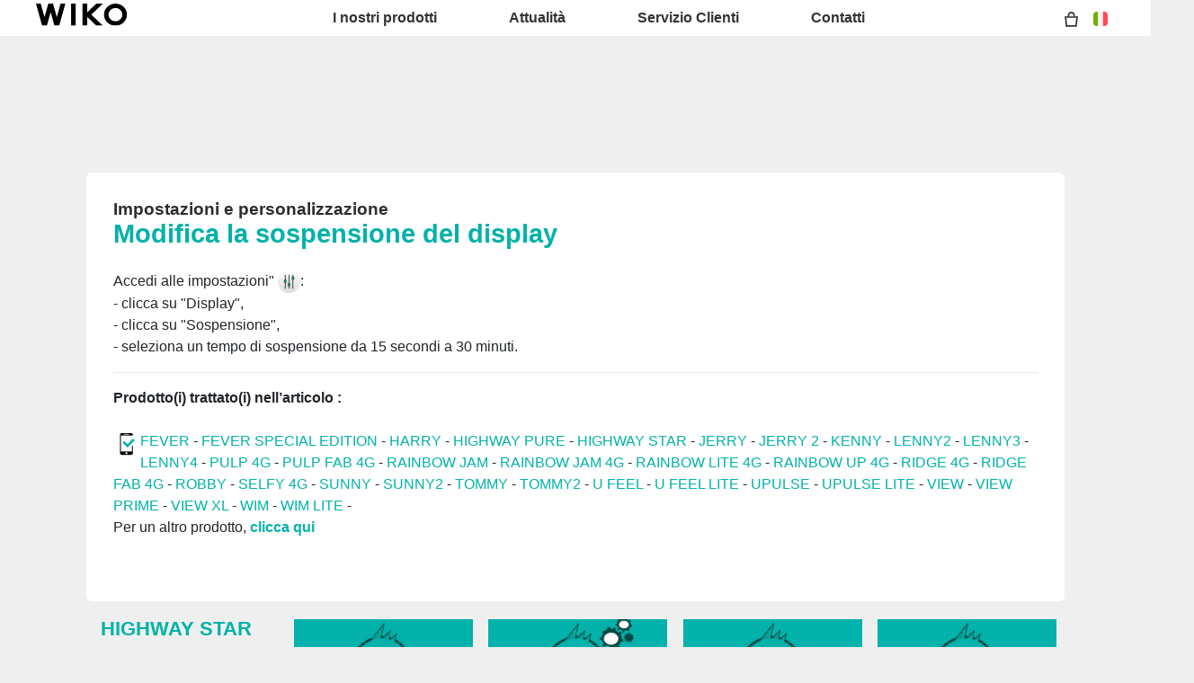

--- FILE ---
content_type: text/html; charset=UTF-8
request_url: https://it.wikomobile.com/sav-625-6113-modifica-la-sospensione-del-display
body_size: 7585
content:
<!DOCTYPE html>
<html lang="it-IT" dir="ltr">
<head>
<meta http-equiv="Content-Type" content="text/html; charset=utf-8" />
<title>Domande frequenti Wiko HIGHWAY STAR </title>
<meta name="viewport" content = "width = device-width, initial-scale = 1, minimum-scale = 1, maximum-scale = 1" />
<meta name="apple-mobile-web-app-capable" content="yes" />
<meta name="apple-mobile-web-app-status-bar-style" content="black" />
<meta name="HandheldFriendly" content="true" />
<link href="/favicon.ico" rel="shortcut icon">
 <!--<script src="https://ajax.googleapis.com/ajax/libs/jquery/2.1.3/jquery.min.js"></script>-->
 <!--<script src="https://ajax.googleapis.com/ajax/libs/jquery/1.8.3/jquery.min.js"></script>-->
<!-- jQuery -->
<script src="public/assets/js/jquery-3.3.1.min.js" /></script>

<link rel="stylesheet" href="/css/styles.css?d=2017122444" type="text/css" charset="utf-8">
<!-- FONTAWESOME -->
<link rel="stylesheet" href="public/assets/vendor/font-awesome/css/font-awesome.min.css">
<!-- Bootstrap 4.1.3 -->
<link rel="stylesheet" href="public/assets/css/bootstrap.min.css?d=20181220">
<!-- Owl Carousel 2.3.4 -->
<link rel="stylesheet" href="public/assets/vendor/owl-carousel/dist/assets/owl.carousel.min.css?d=20181220">
    <!-- WIKO THEME -->
    <link rel="stylesheet" href="public/assets/css/wikocorporate.min.css?d=20211118">


<script type="text/javascript">
    var MTUserId = 'e11c15ce-5111-4b2a-b2f7-43d14b7b8395';
    var MTFontIds = new Array();

    MTFontIds.push("1123258"); // ITC OfficinaR Serif WFS Book
    MTFontIds.push("1123255"); // ITC OfficinaR Serif WFS Bold Italic
    (function () {
        var mtTracking = document.createElement('script');
        mtTracking.type = 'text/javascript';
        mtTracking.async = 'true';
        mtTracking.src = ('https:' == document.location.protocol ? 'https:' : 'http:') + '//fast.fonts.net/lt/trackingCode.js';

        (document.getElementsByTagName('head')[0] || document.getElementsByTagName('body')[0]).appendChild(mtTracking);
    })();
</script>

<script src="https://apis.google.com/js/platform.js" type="text/javascript">
    {
        lang: ''
    }
</script>

<script>(function (d, s, id) {
        var js, fjs = d.getElementsByTagName(s)[0];
        if (d.getElementById(id))
            return;
        js = d.createElement(s);
        js.id = id;
        js.src = "//connect.facebook.net//all.js#xfbml=1";
        fjs.parentNode.insertBefore(js, fjs);
    }(document, 'script', 'facebook-jssdk'));
</script>


<!-- Google Tag Manager -->
<script>(function (w, d, s, l, i) {
        w[l] = w[l] || [];
        w[l].push({'gtm.start':
                    new Date().getTime(), event: 'gtm.js'});
        var f = d.getElementsByTagName(s)[0],
                j = d.createElement(s), dl = l != 'dataLayer' ? '&l=' + l : '';
        j.async = true;
        j.src =
                'https://www.googletagmanager.com/gtm.js?id=' + i + dl;
        f.parentNode.insertBefore(j, f);
    })(window, document, 'script', 'dataLayer','GTM-KDR7NNS');
</script>
<!-- End Google Tag Manager -->  
<script type="text/javascript" src="js/choix_service.js" /></script>
<script type="text/javascript" src="js/pop.js" /></script>

<link rel="stylesheet" type="text/css" href="css/faq.css">

    </head>
<body class="reg-theme">
	<!-- MENU TOP -->
<nav id="mainNavContainer" class="navbar navbar-expand-lg navbar-dark justify-content-between ">
    <div class="max-nav-container justify-content-between">
        <a class="navbar-brand" href="/"><img id="logoDefault" src="public/assets/img/wiko.svg" alt="Logo wiko" /><img id="logoActive" src="public/assets/img/wiko-white.svg" alt="Logo wiko" /></a>
        <button class="navbar-toggler" type="button" data-toggle="collapse" data-target="#mainNav" aria-controls="mainNav" aria-expanded="false" aria-label="Toggle main navigation">
          <span class="navbar-toggler-icon"></span>
        </button>

        <div id="mainNav" class="collapse navbar-collapse justify-content-between">
                <div class="navbar-overlay d-lg-none d-flex flex-row align-items-center justify-content-center" data-toggle="collapse" data-target="#mainNav" aria-controls="mainNav" aria-expanded="false" aria-label="Close main navigation">
                  <span class="fa fa-angle-right fa-4x text-white" aria-hidden="true" ></span>
                </div>
            <div class="navbar-expanse"></div>
                <ul class="navbar-nav align-self-end -navigation__actionbox mb-5 mb-lg-auto order-lg-2">
                                     <li class="nav-item">
                        <a class="nav-link" href="https://it.wikomobile.com/shop/checkout/cart/" title="Mio carrello">
                            <span class="-icon -icon__cart" aria-hidden="true" role="presentation"></span>
                        </a>
                  </li>
                                                     <li class="nav-item">
                        <a class="nav-link" href="/countries.php" title="website localisation"><img src="public/assets/flags/active/IT.svg" alt="IT" /></a>
                  </li>
                </ul>

                <ul class="navbar-nav -spaced order-lg-1">
                                                <li class="nav-item">
                                                        <a class="nav-link" href="#" id="navbarDropdownInostriprodotti" role="button" data-toggle="dropdown" aria-haspopup="true" aria-expanded="false">
                              I nostri prodotti
                            </a>
                            <div class="dropdown-menu" aria-labelledby="navbarDropdownInostriprodotti">
                                                                    <a class="dropdown-item" href="https://it.wikomobile.com/shop/cellulare/smartphone/">Smartphone</a>
                                                                    <a class="dropdown-item" href="https://it.wikomobile.com/shop/cellulare/cellulari/">Cellulari</a>
                                                                    <a class="dropdown-item" href="https://it.wikomobile.com/shop/accessori/">Accessori</a>
                                                                    <a class="dropdown-item" href="https://it.wikomobile.com/shop/oggetti-connessi/">Oggetti Connessi</a>
                                                                    <a class="dropdown-item" href="https://it.wikomobile.com/h0-dove-acquistare">Dove acquistare</a>
                                                              
                            </div>
                                                    </li>
                                                <li class="nav-item">
                                                                                            <a class="nav-link link__direct" href="https://it.wikomobile.com/r0-ultime-novita" id="navbarDropdownAttualità" role="navigation">Attualità</a>
                                                                                    </li>
                                                <li class="nav-item">
                                                        <a class="nav-link" href="#" id="navbarDropdownServizioClienti" role="button" data-toggle="dropdown" aria-haspopup="true" aria-expanded="false">
                              Servizio Clienti 
                            </a>
                            <div class="dropdown-menu" aria-labelledby="navbarDropdownServizioClienti">
                                                                    <a class="dropdown-item" href="https://it.wikomobile.com/shop/supporto-prodotto-wiko/">Domande frequenti</a>
                                                                    <a class="dropdown-item" href="https://it.wikomobile.com/shop/supporto/">Il mio ordine</a>
                                                              
                            </div>
                                                    </li>
                                                <li class="nav-item">
                                                        <a class="nav-link" href="#" id="navbarDropdownContatti" role="button" data-toggle="dropdown" aria-haspopup="true" aria-expanded="false">
                              Contatti
                            </a>
                            <div class="dropdown-menu" aria-labelledby="navbarDropdownContatti">
                                                                    <a class="dropdown-item" href="https://it.wikomobile.com/c2-contatti-marketing">Marketing</a>
                                                                    <a class="dropdown-item" href="https://it.wikomobile.com/c3-contatti-ufficio-stampa">Ufficio Stampa</a>
                                                                    <a class="dropdown-item" href="https://it.wikomobile.com/c4-commerciale">Commerciale</a>
                                                              
                            </div>
                                                    </li>
                        						
                </ul>	

        </div>
    </div>
</nav>
<!-- END MENU TOP --><script>$('#mainNavContainer').addClass('-white__theme');</script>
<div id="image_loading" class="form_loading"> 
  <img src="images/fond_blanc80.png" width="0" height="0">
  <img src="images/ajax-loader.gif" class="image_ajax_loader"> 
</div>
<div id="page" class="pt-5">

    <div class="header m-5 clearfix">

    </div>
<div class="container pb-5">

<br><br>

<div class="clearfix"></div>






  <div class="col_100 cadre_blanc padding_col_50">
    
        
                <span class="t4 gras2 txt_noir">Impostazioni e personalizzazione </span>
        <br />
        <span class="t7 gras2 txt_vert">Modifica la sospensione del display </span>
        <br /><br />
        
    <span class="t3_Gris">Accedi alle impostazioni" <img style="vertical-align: middle;" title="Applicartion Paramètres Wiko" src="http://data.wikomobile.com/documents/faq/FR/1602051551592b8e3e10d6.png" alt="Applicartion Paramètres Wiko" width="25" height="25" />:<br />- clicca su "Display",<br />- clicca su "Sospensione",<br />- seleziona un tempo di sospensione da 15 secondi a 30 minuti.<br /></span>					
<hr><strong>Prodotto(i) trattato(i) nell’articolo :</strong><br/><br/><img src="images/picto-compatibilite.png" width="30" height="30" align="left" title="Products compatibilities" />  <a href="sav-996-6113-modifica-la-sospensione-del-display" target="_self" class="txt_vert">FEVER </a> -  <a href="sav-1311-6113-modifica-la-sospensione-del-display" target="_self" class="txt_vert">FEVER SPECIAL EDITION</a> -  <a href="sav-1762-6113-modifica-la-sospensione-del-display" target="_self" class="txt_vert">HARRY </a> -  <a href="sav-628-6113-modifica-la-sospensione-del-display" target="_self" class="txt_vert">HIGHWAY PURE </a> -  <a href="sav-625-6113-modifica-la-sospensione-del-display" target="_self" class="txt_vert">HIGHWAY STAR </a> -  <a href="sav-1328-6113-modifica-la-sospensione-del-display" target="_self" class="txt_vert">JERRY</a> -  <a href="sav-1761-6113-modifica-la-sospensione-del-display" target="_self" class="txt_vert">JERRY 2</a> -  <a href="sav-1775-6113-modifica-la-sospensione-del-display" target="_self" class="txt_vert">KENNY</a> -  <a href="sav-839-6113-modifica-la-sospensione-del-display" target="_self" class="txt_vert">LENNY2</a> -  <a href="sav-1207-6113-modifica-la-sospensione-del-display" target="_self" class="txt_vert">LENNY3</a> -  <a href="sav-1859-6113-modifica-la-sospensione-del-display" target="_self" class="txt_vert">LENNY4</a> -  <a href="sav-985-6113-modifica-la-sospensione-del-display" target="_self" class="txt_vert">PULP 4G</a> -  <a href="sav-951-6113-modifica-la-sospensione-del-display" target="_self" class="txt_vert">PULP FAB 4G</a> -  <a href="sav-836-6113-modifica-la-sospensione-del-display" target="_self" class="txt_vert">RAINBOW JAM </a> -  <a href="sav-975-6113-modifica-la-sospensione-del-display" target="_self" class="txt_vert">RAINBOW JAM 4G</a> -  <a href="sav-818-6113-modifica-la-sospensione-del-display" target="_self" class="txt_vert">RAINBOW LITE 4G</a> -  <a href="sav-800-6113-modifica-la-sospensione-del-display" target="_self" class="txt_vert">RAINBOW UP 4G </a> -  <a href="sav-546-6113-modifica-la-sospensione-del-display" target="_self" class="txt_vert">RIDGE 4G</a> -  <a href="sav-554-6113-modifica-la-sospensione-del-display" target="_self" class="txt_vert">RIDGE FAB 4G</a> -  <a href="sav-1318-6113-modifica-la-sospensione-del-display" target="_self" class="txt_vert">ROBBY</a> -  <a href="sav-820-6113-modifica-la-sospensione-del-display" target="_self" class="txt_vert">SELFY 4G</a> -  <a href="sav-1330-6113-modifica-la-sospensione-del-display" target="_self" class="txt_vert">SUNNY</a> -  <a href="sav-1760-6113-modifica-la-sospensione-del-display" target="_self" class="txt_vert">SUNNY2</a> -  <a href="sav-1323-6113-modifica-la-sospensione-del-display" target="_self" class="txt_vert">TOMMY</a> -  <a href="sav-1798-6113-modifica-la-sospensione-del-display" target="_self" class="txt_vert">TOMMY2</a> -  <a href="sav-1295-6113-modifica-la-sospensione-del-display" target="_self" class="txt_vert">U FEEL</a> -  <a href="sav-1300-6113-modifica-la-sospensione-del-display" target="_self" class="txt_vert">U FEEL LITE</a> -  <a href="sav-1741-6113-modifica-la-sospensione-del-display" target="_self" class="txt_vert">UPULSE </a> -  <a href="sav-1797-6113-modifica-la-sospensione-del-display" target="_self" class="txt_vert">UPULSE LITE</a> -  <a href="sav-1916-6113-modifica-la-sospensione-del-display" target="_self" class="txt_vert">VIEW</a> -  <a href="sav-1926-6113-modifica-la-sospensione-del-display" target="_self" class="txt_vert">VIEW PRIME</a> -  <a href="sav-1930-6113-modifica-la-sospensione-del-display" target="_self" class="txt_vert">VIEW XL</a> -  <a href="sav-1766-6113-modifica-la-sospensione-del-display" target="_self" class="txt_vert">WIM</a> -  <a href="sav-1770-6113-modifica-la-sospensione-del-display" target="_self" class="txt_vert">WIM LITE</a> - <p>Per un altro prodotto,  <a class="txt_vert gras2" href="/faq.php">clicca qui</a></p><br/></div>



<!-- Pagination -->





<div class="clearfix"></div>

<!-- SAV -->
<section id="besoin_aide" class="w100p nodisplay" >
        <br />
        <br />
  <div class="cadre_vert padding_col_50">
  
  	
	<h4 class="txt_blanc titres_blocs">La risposta ha soddisfatto la tua richiesta?</h4>

<div class="textes_pages txt_blanc">In caso negativo, prima di contattare il Servizio Clienti, al fine di migliorare il nostro servizio, ti chiediamo gentilmente di rispondere ad alcune domande.</div> 
    <br />
  	<a href="/" id="ouifaq" class="bouton2" style="padding-right:30px; padding-left:30px;">Sì</a>&nbsp;&nbsp;
  	<a class="bouton2 bt_sav1" style="padding-right:30px; padding-left:30px;">No</a>
  
  	<div class="nodisplay">
    	<br /><br />
		
      <div class="select_0">
        <ul class="select_1 select_1_w400" id="titre_select_1">Precisa perché...</ul>
		<ul class="select_2 select_2_w400 select_2_w400m">
		<div>

        <li>
        <a value="Il mio problema non è elencato " class="bt_sav2">
        Il mio problema non è elencato         </a>
        </li>

      
        <li>
        <a value=" Non riesco a fare l'operazione proposta." class="bt_sav2">
         Non riesco a fare l'operazione proposta.        </a>
        </li>

            </div>
      	</ul>
	  </div>
		<br />
		<div class="nodisplay" id="zone_sav3">
        	<a class="bouton2" id="bt1_sav3">Contattare il Servizio Clienti</a>
        </div>
        <br />
        
    </div>
	<form id="form_sav" action="faq.php" method="post">
    <input id="idfaq" name="idfaq" type="hidden" value="">
    <input id="recfaq" name="recfaq" type="hidden" value="">
    <input id="nonfaq" name="nonfaq" type="hidden" value="">
    </form>
  </div>
        
</section><!-- Fin SAV -->





             <div class="col_20 center">
        <span class="t5 gras2 txt_vert center">HIGHWAY STAR </span>
        <br>
		 <img class="img" src="https://data.wikomobile.com/documents/images/IT/36c94e463ecb0cb95b97bc7fbd487cab.png"/>

		<div class="col_100 cadre_blanc padding_10 left">
		<div><a class="txt_noir txt_survol_vert gras" href="https://customer-it.wikomobile.com/src/engine.php?to=launcher_imei" target="_blank">- Aggiornamenti</a></div>        



                    <div>
                    <a class="txt_noir txt_survol_vert gras" target="_blank" href="scripts/telecharger.php?id=22217&type=NOTICE&nom=HIGHWAY STAR ">
                    - Scarica il manuale                    </a>
                    </div>
		
        
		
                    <div>
                <a href="https://data.wikomobile.com/fiche_technique.php?oo=5014498a9fa359f003aa9b4a8c7c2136" target="_blank" class="txt_noir txt_survol_vert gras">
                    - Scarica la scheda tecnica                </a>
            </div>
        
        </div> 
		        
        <div>
		
        <br><br><br>
        <a href="/faq.php" class="txt_noir txt_survol_vert t2"><i class="fa fa-chevron-circle-up"></i>&nbsp; Scegli il modello di telefono</a>
    	</div>
        
					
		</div> 	  
	  <div class="col_80">
	  			
		<div class="col_25"><a href="pb-625-113-highway-star-funzioni-di-base" class="t2 gras2 txt_noir txt_survol_vert"><img src="https://data.wikomobile.com/documents/faq/160315175812462c37731d.jpg" style="width:100%;"/><div style="height:20px;">Funzioni di base</div></a>        
        
        
      			
		</div><div class="col_25"><a href="pb-625-1240-highway-star-impostazioni-e-personalizzazione" class="t2 gras2 txt_noir txt_survol_vert"><img src="https://data.wikomobile.com/documents/faq/160324121500243176ea05.jpg" style="width:100%;"/><div style="height:20px;">Impostazioni e personalizzazione</div></a>        
        
        
      			
		</div><div class="col_25"><a href="pb-625-1241-highway-star-messaggi" class="t2 gras2 txt_noir txt_survol_vert"><img src="https://data.wikomobile.com/documents/faq/160324121600b08bd2bd5c.jpg" style="width:100%;"/><div style="height:20px;">Messaggi</div></a>        
        
        
      			
		</div><div class="col_25"><a href="pb-625-1244-highway-star-chiamate" class="t2 gras2 txt_noir txt_survol_vert"><img src="https://data.wikomobile.com/documents/faq/160324142408d1844968c3.jpg" style="width:100%;"/><div style="height:20px;">Chiamate</div></a>        
        
        
      			
		</div><div class="col_25"><a href="pb-625-1242-highway-star-contatti" class="t2 gras2 txt_noir txt_survol_vert"><img src="https://data.wikomobile.com/documents/faq/1603241217046ed0b8df24.jpg" style="width:100%;"/><div style="height:20px;">Contatti</div></a>        
        
        
      			
		</div><div class="col_25"><a href="pb-625-130-highway-star-connettivita" class="t2 gras2 txt_noir txt_survol_vert"><img src="https://data.wikomobile.com/documents/faq/1603151801374b95d6440e.jpg" style="width:100%;"/><div style="height:20px;">Connettività</div></a>        
        
        
      			
		</div><div class="col_25"><a href="pb-625-147-highway-star-multimedia-applicazioni-foto-video-musica" class="t2 gras2 txt_noir txt_survol_vert"><img src="https://data.wikomobile.com/documents/faq/1603151758274c9c204a95.jpg" style="width:100%;"/><div style="height:20px;">Multimedia, applicazioni, foto, video, musica</div></a>        
        
        
      			
		</div><div class="col_25"><a href="pb-625-163-highway-star-accessori" class="t2 gras2 txt_noir txt_survol_vert"><img src="https://data.wikomobile.com/documents/faq/1603151755131220dae8a0.jpg" style="width:100%;"/><div style="height:20px;">Accessori</div></a>        
        
        
      			
		</div><div class="col_25"><a href="pb-625-141-highway-star-consigli-e-trucchi" class="t2 gras2 txt_noir txt_survol_vert"><img src="https://data.wikomobile.com/documents/faq/16031517571602c18f3b7a.jpg" style="width:100%;"/><div style="height:20px;">Consigli e trucchi</div></a>        
        
        
      			
		</div><div class="col_25"><a href="pb-625-166-highway-star-risoluzione-problemi" class="t2 gras2 txt_noir txt_survol_vert"><img src="https://data.wikomobile.com/documents/faq/160315180109bf7e4298c9.jpg" style="width:100%;"/><div style="height:20px;">Risoluzione problemi</div></a>        
        
        
      			
		</div><div class="col_25"><a href="pb-625-1243-highway-star-aggiornamenti-e-ripristino" class="t2 gras2 txt_noir txt_survol_vert"><img src="https://data.wikomobile.com/documents/faq/1603241219208b79ce5582.jpg" style="width:100%;"/><div style="height:20px;">Aggiornamenti e ripristino</div></a>        
        
        
      </div><div class="col_25"><a href="/warranty-0-garanzia-wiko" class="t2 gras2 txt_noir txt_survol_vert"><img src="https://it.wikomobile.com/documents/faq/garantie.jpg" style="width:100%;"/><div style="height:20px;">Garanzia</div></a></div>      </div>       





<div class="clearfix"></div>
<br><br><br>

<section class="col_66 padding_col_50 cadre_grisnoir txt_blanc" id="zone_recherche">
<h4 class="titres_blocs txt_vert">Non hai trovato il tuo problema?</h4>
<br>
Inserisci nel box le parole chiave relative al tuo problema per trovare nelle Domande Frequenti le possibili soluzioni.<form action="faq.php" method="get">
<input name="telephone" type="hidden" value="625">
<br />
<input name="Mot" id="Mot" class="search_input" maxlength="50" value="">
</form>
</section>

<section class="col_33 padding_col_50 cadre_vert txt_blanc">
<h4 class="titres_blocs txt_blanc"> Bisogno d'aiuto?</h4>
<br>
Contatta il nostro servizio clienti al numero (+39) 0645210426<br>
	<br />
                        <br />
	<!-- <a class="bouton2" href="https://customer-it.wikomobile.com/">
					Contattare il Servizio Clienti</a> -->
</section>

<div class="clearfix"></div>


</div>



<footer aria-label="footer">
    <div class="max-container container flex-column">
               <div class="align-self-center p-3">
            <h3 id="socialTitle">Seguici</h3>
            <ul class="d-flex flex-row justify-content-center" aria-labelledby="socialTitle">
                                                <li><a class="p-2" href="https://www.facebook.com/WikoItalia" title="Facebook" target="_blank" rel="noopener noreferrer"><span class="fa-stack fa-lg"><i class="fa fa-circle fa-stack-2x -icon__facebook" aria-hidden="true"></i><i class="fa fa-facebook fa-stack-1x fa-inverse" aria-hidden="true"></i></span></a></li>
                                                                <li><a class="p-2" href="http://www.instagram.com/wikoitalia" title="Instagram" target="_blank" rel="noopener noreferrer"><span class="fa-stack fa-lg"><i class="fa fa-circle fa-stack-2x -icon__instagram" aria-hidden="true"></i><i class="fa fa-instagram fa-stack-1x fa-inverse" aria-hidden="true"></i></span></a></li>
                                                                <li><a class="p-2" href="https://www.linkedin.com/company/wiko-italia/" title="LinkedIn" target="_blank" rel="noopener noreferrer"><span class="fa-stack fa-lg"><i class="fa fa-circle fa-stack-2x -icon__linkedin" aria-hidden="true"></i><i class="fa fa-linkedin fa-stack-1x fa-inverse" aria-hidden="true"></i></span></a></li>
                                                                <li><a class="p-2" href="https://twitter.com/WikoItalia" title="Twitter" target="_blank" rel="noopener noreferrer"><span class="fa-stack fa-lg"><i class="fa fa-circle fa-stack-2x -icon__twitter" aria-hidden="true"></i><i class="fa fa-twitter fa-stack-1x fa-inverse" aria-hidden="true"></i></span></a></li>
                                                                <li><a class="p-2" href="https://www.youtube.com/WikoItalia" title="Youtube" target="_blank" rel="noopener noreferrer"><span class="fa-stack fa-lg"><i class="fa fa-circle fa-stack-2x -icon__youtube" aria-hidden="true"></i><i class="fa fa-youtube fa-stack-1x fa-inverse" aria-hidden="true"></i></span></a></li>
                                                                <li><a class="p-2" href="https://open.spotify.com/user/wikoitalia" title="Spotify" target="_blank" rel="noopener noreferrer"><span class="fa-stack fa-lg"><i class="fa fa-circle fa-stack-2x -icon__spotify" aria-hidden="true"></i><i class="fa fa-spotify fa-stack-1x fa-inverse" aria-hidden="true"></i></span></a></li>
                            </ul>
        </div>
        <div class="row py-3 -footer_nav_list" aria-label="website link">
            <div class="col-12 col-md-4 col-lg-2">
                
                                                    <div class="newsletter-highlight">
        <div class=" center">
            <h3><strong>Iscriviti alla newsletter Wiko</strong></h3>
                            <div>
                    Per te subito il <strong>10% di sconto</strong> per il tuo prossimo acquisto sull'<strong>e-Store</strong>
                </div>
                    </div>
        <div class=" padding_t_10">
            <div class="footer-newsletter-widget-container"></div>
        </div>
    </div>
    <script src="https://api-cert.wikomobile.com/public/js/widgetManager.js"></script>
    <script type="text/javascript">
        window.addEventListener("load", function () {
            if ("function" == typeof newsletterManager) {
                // Création des paramètre pour surcharger les valeurs par défaut
                var param = {
                    ajaxUrl: "https://api-cert.wikomobile.com/api/v1/optin/guest",
                    source: "Wikomobile-IT-it",
                    codeLanguage: "it",
                    codeCountry: "IT",
                    inputIdPrefix: "footer",
                    generateHtml: true,
                    containerClass: "footer-newsletter-widget-container",
                    errorClass: "error-msg",
                    successClass: "success-msg",
                    translations: {
                        "already_registered": "Ti sei già iscritto alla newsletter di Wiko.",
                        "already_sent": "Una email di conferma è già stata inviata all&#039;indirizzo email fornito. Fai clic sul link ricevuto via e-mail per convalidare l&#039;abbonamento alla newsletter di Wiko.",
                        "button_text": "Iscriviti e ottieni il 10% di sconto",
                        "customer_exists": "Questo indirizzo e-mail è già utilizzato da un account cliente. Accedi al tuo account per cambiare le tue preferenze.",
                        "empty_mail": "Per favore inserisci una email",
                        "label": "",
                        "mail_ok": "Le tue preferenze sono state salvate. Si prega di cliccare sul link ricevuto via e-mail per convalidarli.",
                        "placeholder": "Indirizzo email"
                    }
                };
                newsletterManager(param);
            } else {
                console.error("newsletterManager not found");
            }
        });
    </script>
            <style>
            div.newsletter-highlight{
                background: rgb(2,182,176);
                background: -moz-linear-gradient(0deg, rgba(2,182,176,1) 0%, rgba(1,6,36,1) 67%, rgba(0,0,0,1) 100%);
                background: -webkit-linear-gradient(0deg, rgba(2,182,176,1) 0%, rgba(1,6,36,1) 67%, rgba(0,0,0,1) 100%);
                background: linear-gradient(0deg, rgba(2,182,176,1) 0%, rgba(1,6,36,1) 67%, rgba(0,0,0,1) 100%);
                filter: progid:DXImageTransform.Microsoft.gradient(startColorstr="#02b6b0",endColorstr="#000000",GradientType=1);
                padding:10px;
                text-align:center;
            }
            .newsletter-highlight h3{
                text-align: center;
                border-bottom: 0px;
                color: #00b2a9;
            }
            .footer-newsletter-widget-container {
                width: 100%;
                max-width: 100%;
            }
            .footer-newsletter-widget-container input.newsletter-widget-input {
                box-sizing: border-box;
                font-family: Ubuntu,Helvetica;
                font-size: 14px;
                height: 36px;
                border-radius: 0px;
                border: 2px solid rgb(255, 255, 255);
                width: 100%;
                margin-bottom: 10px;
                margin-top: 10px;
                text-align:center;
            }
            .footer-newsletter-widget-container button.newsletter-widget-button {
                color: white;
                border: 1px solid #00b2a9;
                border-radius: 5px;
                max-width: 100%;
                background-color: #00b2a9;
                background-color: var(--theme-main);
                padding: 10px;
                box-sizing: border-box;
                width: 100%;
                font-family: Ubuntu, Helvetica;
                font-size: 16px;
                text-align: center;
                line-height: normal;
                font-weight: bold;
                margin-bottom: 10px;
            }
        </style>
    

            </div>
            <div class="col-12 col-md-8 col-lg-10">
                <nav class="d-flex flex-column flex-md-row justify-content-center">
                    <div class="col-12 col-md">
    <h3>I nostri prodotti</h3>
    <ul>
                    <li class="py-1"><a href="https://it.wikomobile.com/shop/cellulare/smartphone/" title="Smartphone">Smartphone</a></li>
                    <li class="py-1"><a href="https://it.wikomobile.com/shop/cellulare/cellulari/" title="Cellulari">Cellulari</a></li>
                    <li class="py-1"><a href="https://it.wikomobile.com/shop/accessori/" title="Accessori">Accessori</a></li>
                    <li class="py-1"><a href="https://it.wikomobile.com/shop/oggetti-connessi/" title="Oggetti Connessi">Oggetti Connessi</a></li>
                    <li class="py-1"><a href="https://it.wikomobile.com/h0-dove-acquistare" title="Dove acquistare">Dove acquistare</a></li>
                    <li class="py-1"><a href="https://it.wikomobile.com/certification" title="Certificazioni">Certificazioni</a></li>
                    <li class="py-1"><a href="https://it.wikomobile.com/shop/cellulare/vecchi-cellulari/" title="Vecchi Modelli">Vecchi Modelli</a></li>
        
    </ul>
</div>
<div class="col-12 col-md">
    <h3>Azienda</h3>
    <ul>
                    <li class="py-1"><a href="https://it.wikomobile.com/w-manifesto-wiko" title="Manifesto">Manifesto</a></li>
                    <li class="py-1"><a href="https://it.wikomobile.com/o-offerte-di-lavoro" title="Offerte di lavori">Offerte di lavori</a></li>
        
    </ul>
</div>
<div class="col-12 col-md">
    <h3>Servizio Clienti </h3>
    <ul>
                    <li class="py-1"><a href="/shop/supporto-prodotto-wiko/" title="Supporto Produtto">Supporto Produtto</a></li>
                    <li class="py-1"><a href="https://it.wikomobile.com/faq-0-domande-frequenti" title="Domande frequenti">Domande frequenti</a></li>
                    <li class="py-1"><a href="https://customer-it.wikomobile.com/src/engine.php?to=launcher_imei" title="Aggiornamenti">Aggiornamenti</a></li>
                    <li class="py-1"><a href="https://it.wikomobile.com/sav.php" title="Servizio Clienti">Servizio Clienti</a></li>
                    <li class="py-1"><a href="https://it.wikomobile.com/warranty-0-garanzia" title="Garanzia">Garanzia</a></li>
                    <li class="py-1"><a href="https://it.wikomobile.com/shop/cgv" title="Condizioni Generali di vendita">Condizioni Generali di vendita</a></li>
        
    </ul>
</div>
<div class="col-12 col-md">
    <h3>Ordini</h3>
    <ul>
                    <li class="py-1"><a href="https://it.wikomobile.com/shop/supporto" title="Assistenza per gli ordini ">Assistenza per gli ordini </a></li>
                    <li class="py-1"><a href="https://it.wikomobile.com/shop/domande-frequenti-wiko" title="Domande frequenti">Domande frequenti</a></li>
                    <li class="py-1"><a href="https://it.wikomobile.com/shop/consegna-rapida-gratuita" title="Consegna Rapida">Consegna Rapida</a></li>
                    <li class="py-1"><a href="https://it.wikomobile.com/shop/pagamento-sicuro" title="Pagamento Sicuro">Pagamento Sicuro</a></li>
                    <li class="py-1"><a href="https://it.wikomobile.com/shop/soddisfatti-rimborsati" title="Soddisfatti o rimborsati">Soddisfatti o rimborsati</a></li>
        
    </ul>
</div>
<div class="col-12 col-md">
    <h3>Contatti</h3>
    <ul>
                    <li class="py-1"><a href="https://it.wikomobile.com/c2-contatti-marketing" title="Marketing">Marketing</a></li>
                    <li class="py-1"><a href="https://it.wikomobile.com/c3-contatti-ufficio-stampa" title="Ufficio stampa">Ufficio stampa</a></li>
                    <li class="py-1"><a href="https://it.wikomobile.com/c4-commerciale" title="Commerciale">Commerciale</a></li>
                    <li class="py-1"><a href="https://it.wikomobile.com/sav.php" title="Servizio Clienti">Servizio Clienti</a></li>
        
    </ul>
</div>

                </nav>
            </div>
            <div class="col-12 mt-3 pt-3">
                <nav class="d-flex flex-column flex-md-row justify-content-center align-items-center" role="navigation">
                    <a href="/privacy-policy.php" class="txt_blancgris">Informativa sulla privacy</a> <a href="http://it.wikomobile.com/promo.php?d=4276">Informativa sui cookies</a> 


<!-- <a class="t1 txt_blancgris" href="http://it.wikomobile.com/promo.php?d=4404">Informativa sulla privacy</a> -->
</a>
                </nav>
            </div>
        </div>
        <div class="row justify-content-center pt-3">
               <img data-src="public/assets/img/wiko-white.svg" class="-footer__bottom__logo lazyload" />
        </div>
    </div>
</footer>
<!-- BOOTSTRAP 4.1.3 -->
<script src="/public/assets/js/bootstrap.bundle.min.js" type='text/javascript' defer></script>
<!-- jQuery Lazy -->
<script src="/public/assets/js/jquery.lazy.min.js" type='text/javascript' defer></script>
<script src="/public/assets/js/jquery.lazy.plugins.min.js" type='text/javascript' defer></script>
<!-- LAYOUT -->
<script src="/public/assets/js/imagesLoaded.min.js" defer></script>
<script src="/public/assets/js/layout.min.js" defer></script>
<!-- OWL Carousel2 2.3.4 -->
<script src="/public/assets/vendor/owl-carousel/dist/owl.carousel.min.js" type='text/javascript' defer></script>
<!-- NiceScroll -->
<script src="/public/assets/vendor/jquery.nicescroll.min.js" type='text/javascript' defer></script>
<!-- CUSTOM JS -->
<script src="/public/assets/js/wiko-corporate.min.js?d=20181221" type='text/javascript' defer></script>

 <!--CHAT EXPRESS REQUIRED FILES-->	
	
    <link href='/TPCHATEXPRESS/TPCHATEXPRESS/css/chatExpresswidget1.css' rel='stylesheet' />
    <script src='/TPCHATEXPRESS/TPCHATEXPRESS/js/jquery.signalR-2.2.1.min.js'></script>
    <script src='https://tpclient02.teleperformance.fr/ChatExpressTPWIKOV2/signalr/hubs'></script>
    <script src='/TPCHATEXPRESS/TPCHATEXPRESS/js/ChatExpressTP_V_1.js'></script>
    <script src='/TPCHATEXPRESS/TPCHATEXPRESS/js/tpWidget.js'></script>
    
</div>
</body>
</html>